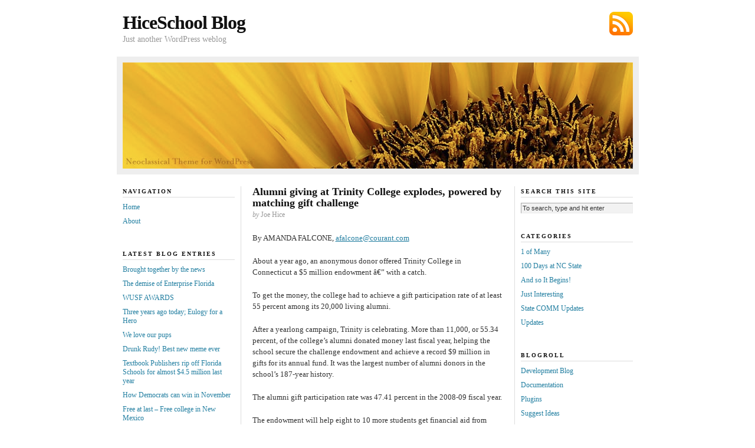

--- FILE ---
content_type: text/html; charset=UTF-8
request_url: http://www.hiceschool.com/just-interesting/alumni-giving-at-trinity-college-explodes-powered-by-matching-gift-challenge/
body_size: 7003
content:
<!DOCTYPE html PUBLIC "-//W3C//DTD XHTML 1.0 Transitional//EN" "http://www.w3.org/TR/xhtml1/DTD/xhtml1-transitional.dtd">
<html xmlns="http://www.w3.org/1999/xhtml">

<head profile="http://gmpg.org/xfn/11">
	<meta http-equiv="Content-Type" content="text/html; charset=UTF-8" />

	<title>  Alumni giving at Trinity College explodes, powered by matching gift challenge &#8212; HiceSchool Blog</title>

	<meta name="generator" content="WordPress 6.2.8" />

	<link rel="stylesheet" href="http://www.hiceschool.com/wp/wp-content/themes/neoclassical/style.css" type="text/css" media="screen" />
	<link rel="stylesheet" href="http://www.hiceschool.com/wp/wp-content/themes/neoclassical/custom.css" type="text/css" media="screen" />
	<!--[if lte IE 7]>
	<link rel="stylesheet" type="text/css" href="http://www.hiceschool.com/wp/wp-content/themes/neoclassical/ie7.css" />
	<![endif]-->
	<!--[if lte IE 6]>
	<link rel="stylesheet" type="text/css" href="http://www.hiceschool.com/wp/wp-content/themes/neoclassical/ie6.css" />
	<![endif]-->
	<link rel="alternate" type="application/rss+xml" title="HiceSchool Blog RSS Feed" href="http://www.hiceschool.com/feed/" />
	<link rel="pingback" href="http://www.hiceschool.com/wp/xmlrpc.php" />

	<meta name='robots' content='max-image-preview:large' />
<link rel="alternate" type="application/rss+xml" title="HiceSchool Blog &raquo; Alumni giving at Trinity College explodes, powered by matching gift challenge Comments Feed" href="http://www.hiceschool.com/just-interesting/alumni-giving-at-trinity-college-explodes-powered-by-matching-gift-challenge/feed/" />
<script type="text/javascript">
window._wpemojiSettings = {"baseUrl":"https:\/\/s.w.org\/images\/core\/emoji\/14.0.0\/72x72\/","ext":".png","svgUrl":"https:\/\/s.w.org\/images\/core\/emoji\/14.0.0\/svg\/","svgExt":".svg","source":{"concatemoji":"http:\/\/www.hiceschool.com\/wp\/wp-includes\/js\/wp-emoji-release.min.js?ver=6.2.8"}};
/*! This file is auto-generated */
!function(e,a,t){var n,r,o,i=a.createElement("canvas"),p=i.getContext&&i.getContext("2d");function s(e,t){p.clearRect(0,0,i.width,i.height),p.fillText(e,0,0);e=i.toDataURL();return p.clearRect(0,0,i.width,i.height),p.fillText(t,0,0),e===i.toDataURL()}function c(e){var t=a.createElement("script");t.src=e,t.defer=t.type="text/javascript",a.getElementsByTagName("head")[0].appendChild(t)}for(o=Array("flag","emoji"),t.supports={everything:!0,everythingExceptFlag:!0},r=0;r<o.length;r++)t.supports[o[r]]=function(e){if(p&&p.fillText)switch(p.textBaseline="top",p.font="600 32px Arial",e){case"flag":return s("\ud83c\udff3\ufe0f\u200d\u26a7\ufe0f","\ud83c\udff3\ufe0f\u200b\u26a7\ufe0f")?!1:!s("\ud83c\uddfa\ud83c\uddf3","\ud83c\uddfa\u200b\ud83c\uddf3")&&!s("\ud83c\udff4\udb40\udc67\udb40\udc62\udb40\udc65\udb40\udc6e\udb40\udc67\udb40\udc7f","\ud83c\udff4\u200b\udb40\udc67\u200b\udb40\udc62\u200b\udb40\udc65\u200b\udb40\udc6e\u200b\udb40\udc67\u200b\udb40\udc7f");case"emoji":return!s("\ud83e\udef1\ud83c\udffb\u200d\ud83e\udef2\ud83c\udfff","\ud83e\udef1\ud83c\udffb\u200b\ud83e\udef2\ud83c\udfff")}return!1}(o[r]),t.supports.everything=t.supports.everything&&t.supports[o[r]],"flag"!==o[r]&&(t.supports.everythingExceptFlag=t.supports.everythingExceptFlag&&t.supports[o[r]]);t.supports.everythingExceptFlag=t.supports.everythingExceptFlag&&!t.supports.flag,t.DOMReady=!1,t.readyCallback=function(){t.DOMReady=!0},t.supports.everything||(n=function(){t.readyCallback()},a.addEventListener?(a.addEventListener("DOMContentLoaded",n,!1),e.addEventListener("load",n,!1)):(e.attachEvent("onload",n),a.attachEvent("onreadystatechange",function(){"complete"===a.readyState&&t.readyCallback()})),(e=t.source||{}).concatemoji?c(e.concatemoji):e.wpemoji&&e.twemoji&&(c(e.twemoji),c(e.wpemoji)))}(window,document,window._wpemojiSettings);
</script>
<style type="text/css">
img.wp-smiley,
img.emoji {
	display: inline !important;
	border: none !important;
	box-shadow: none !important;
	height: 1em !important;
	width: 1em !important;
	margin: 0 0.07em !important;
	vertical-align: -0.1em !important;
	background: none !important;
	padding: 0 !important;
}
</style>
	<link rel='stylesheet' id='wp-block-library-css' href='http://www.hiceschool.com/wp/wp-includes/css/dist/block-library/style.min.css?ver=6.2.8' type='text/css' media='all' />
<link rel='stylesheet' id='classic-theme-styles-css' href='http://www.hiceschool.com/wp/wp-includes/css/classic-themes.min.css?ver=6.2.8' type='text/css' media='all' />
<style id='global-styles-inline-css' type='text/css'>
body{--wp--preset--color--black: #000000;--wp--preset--color--cyan-bluish-gray: #abb8c3;--wp--preset--color--white: #ffffff;--wp--preset--color--pale-pink: #f78da7;--wp--preset--color--vivid-red: #cf2e2e;--wp--preset--color--luminous-vivid-orange: #ff6900;--wp--preset--color--luminous-vivid-amber: #fcb900;--wp--preset--color--light-green-cyan: #7bdcb5;--wp--preset--color--vivid-green-cyan: #00d084;--wp--preset--color--pale-cyan-blue: #8ed1fc;--wp--preset--color--vivid-cyan-blue: #0693e3;--wp--preset--color--vivid-purple: #9b51e0;--wp--preset--gradient--vivid-cyan-blue-to-vivid-purple: linear-gradient(135deg,rgba(6,147,227,1) 0%,rgb(155,81,224) 100%);--wp--preset--gradient--light-green-cyan-to-vivid-green-cyan: linear-gradient(135deg,rgb(122,220,180) 0%,rgb(0,208,130) 100%);--wp--preset--gradient--luminous-vivid-amber-to-luminous-vivid-orange: linear-gradient(135deg,rgba(252,185,0,1) 0%,rgba(255,105,0,1) 100%);--wp--preset--gradient--luminous-vivid-orange-to-vivid-red: linear-gradient(135deg,rgba(255,105,0,1) 0%,rgb(207,46,46) 100%);--wp--preset--gradient--very-light-gray-to-cyan-bluish-gray: linear-gradient(135deg,rgb(238,238,238) 0%,rgb(169,184,195) 100%);--wp--preset--gradient--cool-to-warm-spectrum: linear-gradient(135deg,rgb(74,234,220) 0%,rgb(151,120,209) 20%,rgb(207,42,186) 40%,rgb(238,44,130) 60%,rgb(251,105,98) 80%,rgb(254,248,76) 100%);--wp--preset--gradient--blush-light-purple: linear-gradient(135deg,rgb(255,206,236) 0%,rgb(152,150,240) 100%);--wp--preset--gradient--blush-bordeaux: linear-gradient(135deg,rgb(254,205,165) 0%,rgb(254,45,45) 50%,rgb(107,0,62) 100%);--wp--preset--gradient--luminous-dusk: linear-gradient(135deg,rgb(255,203,112) 0%,rgb(199,81,192) 50%,rgb(65,88,208) 100%);--wp--preset--gradient--pale-ocean: linear-gradient(135deg,rgb(255,245,203) 0%,rgb(182,227,212) 50%,rgb(51,167,181) 100%);--wp--preset--gradient--electric-grass: linear-gradient(135deg,rgb(202,248,128) 0%,rgb(113,206,126) 100%);--wp--preset--gradient--midnight: linear-gradient(135deg,rgb(2,3,129) 0%,rgb(40,116,252) 100%);--wp--preset--duotone--dark-grayscale: url('#wp-duotone-dark-grayscale');--wp--preset--duotone--grayscale: url('#wp-duotone-grayscale');--wp--preset--duotone--purple-yellow: url('#wp-duotone-purple-yellow');--wp--preset--duotone--blue-red: url('#wp-duotone-blue-red');--wp--preset--duotone--midnight: url('#wp-duotone-midnight');--wp--preset--duotone--magenta-yellow: url('#wp-duotone-magenta-yellow');--wp--preset--duotone--purple-green: url('#wp-duotone-purple-green');--wp--preset--duotone--blue-orange: url('#wp-duotone-blue-orange');--wp--preset--font-size--small: 13px;--wp--preset--font-size--medium: 20px;--wp--preset--font-size--large: 36px;--wp--preset--font-size--x-large: 42px;--wp--preset--spacing--20: 0.44rem;--wp--preset--spacing--30: 0.67rem;--wp--preset--spacing--40: 1rem;--wp--preset--spacing--50: 1.5rem;--wp--preset--spacing--60: 2.25rem;--wp--preset--spacing--70: 3.38rem;--wp--preset--spacing--80: 5.06rem;--wp--preset--shadow--natural: 6px 6px 9px rgba(0, 0, 0, 0.2);--wp--preset--shadow--deep: 12px 12px 50px rgba(0, 0, 0, 0.4);--wp--preset--shadow--sharp: 6px 6px 0px rgba(0, 0, 0, 0.2);--wp--preset--shadow--outlined: 6px 6px 0px -3px rgba(255, 255, 255, 1), 6px 6px rgba(0, 0, 0, 1);--wp--preset--shadow--crisp: 6px 6px 0px rgba(0, 0, 0, 1);}:where(.is-layout-flex){gap: 0.5em;}body .is-layout-flow > .alignleft{float: left;margin-inline-start: 0;margin-inline-end: 2em;}body .is-layout-flow > .alignright{float: right;margin-inline-start: 2em;margin-inline-end: 0;}body .is-layout-flow > .aligncenter{margin-left: auto !important;margin-right: auto !important;}body .is-layout-constrained > .alignleft{float: left;margin-inline-start: 0;margin-inline-end: 2em;}body .is-layout-constrained > .alignright{float: right;margin-inline-start: 2em;margin-inline-end: 0;}body .is-layout-constrained > .aligncenter{margin-left: auto !important;margin-right: auto !important;}body .is-layout-constrained > :where(:not(.alignleft):not(.alignright):not(.alignfull)){max-width: var(--wp--style--global--content-size);margin-left: auto !important;margin-right: auto !important;}body .is-layout-constrained > .alignwide{max-width: var(--wp--style--global--wide-size);}body .is-layout-flex{display: flex;}body .is-layout-flex{flex-wrap: wrap;align-items: center;}body .is-layout-flex > *{margin: 0;}:where(.wp-block-columns.is-layout-flex){gap: 2em;}.has-black-color{color: var(--wp--preset--color--black) !important;}.has-cyan-bluish-gray-color{color: var(--wp--preset--color--cyan-bluish-gray) !important;}.has-white-color{color: var(--wp--preset--color--white) !important;}.has-pale-pink-color{color: var(--wp--preset--color--pale-pink) !important;}.has-vivid-red-color{color: var(--wp--preset--color--vivid-red) !important;}.has-luminous-vivid-orange-color{color: var(--wp--preset--color--luminous-vivid-orange) !important;}.has-luminous-vivid-amber-color{color: var(--wp--preset--color--luminous-vivid-amber) !important;}.has-light-green-cyan-color{color: var(--wp--preset--color--light-green-cyan) !important;}.has-vivid-green-cyan-color{color: var(--wp--preset--color--vivid-green-cyan) !important;}.has-pale-cyan-blue-color{color: var(--wp--preset--color--pale-cyan-blue) !important;}.has-vivid-cyan-blue-color{color: var(--wp--preset--color--vivid-cyan-blue) !important;}.has-vivid-purple-color{color: var(--wp--preset--color--vivid-purple) !important;}.has-black-background-color{background-color: var(--wp--preset--color--black) !important;}.has-cyan-bluish-gray-background-color{background-color: var(--wp--preset--color--cyan-bluish-gray) !important;}.has-white-background-color{background-color: var(--wp--preset--color--white) !important;}.has-pale-pink-background-color{background-color: var(--wp--preset--color--pale-pink) !important;}.has-vivid-red-background-color{background-color: var(--wp--preset--color--vivid-red) !important;}.has-luminous-vivid-orange-background-color{background-color: var(--wp--preset--color--luminous-vivid-orange) !important;}.has-luminous-vivid-amber-background-color{background-color: var(--wp--preset--color--luminous-vivid-amber) !important;}.has-light-green-cyan-background-color{background-color: var(--wp--preset--color--light-green-cyan) !important;}.has-vivid-green-cyan-background-color{background-color: var(--wp--preset--color--vivid-green-cyan) !important;}.has-pale-cyan-blue-background-color{background-color: var(--wp--preset--color--pale-cyan-blue) !important;}.has-vivid-cyan-blue-background-color{background-color: var(--wp--preset--color--vivid-cyan-blue) !important;}.has-vivid-purple-background-color{background-color: var(--wp--preset--color--vivid-purple) !important;}.has-black-border-color{border-color: var(--wp--preset--color--black) !important;}.has-cyan-bluish-gray-border-color{border-color: var(--wp--preset--color--cyan-bluish-gray) !important;}.has-white-border-color{border-color: var(--wp--preset--color--white) !important;}.has-pale-pink-border-color{border-color: var(--wp--preset--color--pale-pink) !important;}.has-vivid-red-border-color{border-color: var(--wp--preset--color--vivid-red) !important;}.has-luminous-vivid-orange-border-color{border-color: var(--wp--preset--color--luminous-vivid-orange) !important;}.has-luminous-vivid-amber-border-color{border-color: var(--wp--preset--color--luminous-vivid-amber) !important;}.has-light-green-cyan-border-color{border-color: var(--wp--preset--color--light-green-cyan) !important;}.has-vivid-green-cyan-border-color{border-color: var(--wp--preset--color--vivid-green-cyan) !important;}.has-pale-cyan-blue-border-color{border-color: var(--wp--preset--color--pale-cyan-blue) !important;}.has-vivid-cyan-blue-border-color{border-color: var(--wp--preset--color--vivid-cyan-blue) !important;}.has-vivid-purple-border-color{border-color: var(--wp--preset--color--vivid-purple) !important;}.has-vivid-cyan-blue-to-vivid-purple-gradient-background{background: var(--wp--preset--gradient--vivid-cyan-blue-to-vivid-purple) !important;}.has-light-green-cyan-to-vivid-green-cyan-gradient-background{background: var(--wp--preset--gradient--light-green-cyan-to-vivid-green-cyan) !important;}.has-luminous-vivid-amber-to-luminous-vivid-orange-gradient-background{background: var(--wp--preset--gradient--luminous-vivid-amber-to-luminous-vivid-orange) !important;}.has-luminous-vivid-orange-to-vivid-red-gradient-background{background: var(--wp--preset--gradient--luminous-vivid-orange-to-vivid-red) !important;}.has-very-light-gray-to-cyan-bluish-gray-gradient-background{background: var(--wp--preset--gradient--very-light-gray-to-cyan-bluish-gray) !important;}.has-cool-to-warm-spectrum-gradient-background{background: var(--wp--preset--gradient--cool-to-warm-spectrum) !important;}.has-blush-light-purple-gradient-background{background: var(--wp--preset--gradient--blush-light-purple) !important;}.has-blush-bordeaux-gradient-background{background: var(--wp--preset--gradient--blush-bordeaux) !important;}.has-luminous-dusk-gradient-background{background: var(--wp--preset--gradient--luminous-dusk) !important;}.has-pale-ocean-gradient-background{background: var(--wp--preset--gradient--pale-ocean) !important;}.has-electric-grass-gradient-background{background: var(--wp--preset--gradient--electric-grass) !important;}.has-midnight-gradient-background{background: var(--wp--preset--gradient--midnight) !important;}.has-small-font-size{font-size: var(--wp--preset--font-size--small) !important;}.has-medium-font-size{font-size: var(--wp--preset--font-size--medium) !important;}.has-large-font-size{font-size: var(--wp--preset--font-size--large) !important;}.has-x-large-font-size{font-size: var(--wp--preset--font-size--x-large) !important;}
.wp-block-navigation a:where(:not(.wp-element-button)){color: inherit;}
:where(.wp-block-columns.is-layout-flex){gap: 2em;}
.wp-block-pullquote{font-size: 1.5em;line-height: 1.6;}
</style>
<link rel="https://api.w.org/" href="http://www.hiceschool.com/wp-json/" /><link rel="alternate" type="application/json" href="http://www.hiceschool.com/wp-json/wp/v2/posts/2569" /><link rel="EditURI" type="application/rsd+xml" title="RSD" href="http://www.hiceschool.com/wp/xmlrpc.php?rsd" />
<link rel="wlwmanifest" type="application/wlwmanifest+xml" href="http://www.hiceschool.com/wp/wp-includes/wlwmanifest.xml" />
<meta name="generator" content="WordPress 6.2.8" />
<link rel="canonical" href="http://www.hiceschool.com/just-interesting/alumni-giving-at-trinity-college-explodes-powered-by-matching-gift-challenge/" />
<link rel='shortlink' href='http://www.hiceschool.com/?p=2569' />
<link rel="alternate" type="application/json+oembed" href="http://www.hiceschool.com/wp-json/oembed/1.0/embed?url=http%3A%2F%2Fwww.hiceschool.com%2Fjust-interesting%2Falumni-giving-at-trinity-college-explodes-powered-by-matching-gift-challenge%2F" />
<link rel="alternate" type="text/xml+oembed" href="http://www.hiceschool.com/wp-json/oembed/1.0/embed?url=http%3A%2F%2Fwww.hiceschool.com%2Fjust-interesting%2Falumni-giving-at-trinity-college-explodes-powered-by-matching-gift-challenge%2F&#038;format=xml" />
</head>
<body class="custom">

<div id="container">
<div id="page">
	<div id="masthead">
		<div id="rss_subscribe"><a href="http://www.hiceschool.com/feed/" rel="nofollow">Subscribe via RSS</a></div>
		<div id="logo"><a href="http://www.hiceschool.com">HiceSchool Blog</a></div>
		<div id="tagline">Just another WordPress weblog</div>		
	</div>
	<div id="rotating_image">
				<img src="http://www.hiceschool.com/wp/wp-content/themes/neoclassical/headers/header_5.jpg" alt="Random header image... Refresh for more!" />	</div>
	<div id="content_box">
	
		<div id="left_box">
	
			<div id="content">
		
				<div id="content_inner">
		
					<h1>Alumni giving at Trinity College explodes, powered by matching gift challenge</h1>
					<p class="post_author"><em>by</em> Joe Hice</p>
					<div class="format_text">
<p>By AMANDA FALCONE, <a href="mailto:afalcone@courant.com">afalcone@courant.com</a></p>
<div>
<div style="float: right; text-align: center; padding-bottom: 3px; font-family: Arial,Helvetica,sans-serif; text-transform: lowercase; color: #888888; letter-spacing: 1px; font-size: 10px;">
<table border="0">
<tbody>
<tr>
<td></td>
</tr>
<tr>
<td align="center" valign="middle"></td>
</tr>
</tbody>
</table>
</div>
<p>About a year ago, an anonymous donor offered Trinity College in Connecticut a $5 million endowment â€” with a catch.</p>
<p>To get the money, the college had to achieve a gift participation rate of at least 55 percent among its 20,000 living alumni.</p>
<p>After  a yearlong campaign, Trinity is celebrating. More than 11,000, or 55.34  percent, of the college&#8217;s alumni donated money last fiscal year,  helping the school secure the challenge endowment and achieve a record  $9 million in gifts for its annual fund. It was the largest number of  alumni donors in the school&#8217;s 187-year history.</p>
<p>The alumni gift participation rate was 47.41 percent in the 2008-09 fiscal year.</p>
<p>The  endowment will help eight to 10 more students get financial aid from  Trinity, said Ron Joyce, Trinity&#8217;s vice president for college  advancement. For those who qualify, the average financial aid package is  $30,000 per student each year, Joyce said, explaining that Trinity&#8217;s  tuition, and room and board fees total about $50,000 per year.<span id="more-2569"></span></p>
<p>&#8220;This is one of the gifts that keeps on giving,&#8221; he said.</p>
<p>To  help meet its goal, Trinity enlisted the help of more than 400  volunteers. Volunteers like Alexis B. Morledge, of Long Island, made  phone calls, sent out e-mails and met with potential donors. Morledge, a  1990 Trinity graduate, is associate director of advancement and  director of alumni relations at The Green Vale School in New York, and  she said she used her professional skills and her college reunion to  solicit donations.</p>
<p>Joyce said that while many alumni donate  regularly to Trinity, hundreds of alumni involved in last fiscal year&#8217;s  campaign had never given in the past. Trinity was able to increase its  gift participation rate at a time when alumni participation is declining  at schools across the country, he said.</p>
<p>In total, Trinity brought in more than $28 million last fiscal year from all alumni, friends and organizations.</p></div>
<p>Copyright Â© 2010, <a href="http://www.courant.com/" target="_blank">The Hartford Courant</a></p>
					</div>
		
				</div>
		
				
<!-- You can start editing here. -->


<div id="comments">

	<p class="comments_intro"><span>0 comments</span></p>
	
	<dl id="comment_list">

	
		 
		<!-- If comments are open, but there are no comments. -->
		<dt class="comment"><strong>There are no comments yet...</strong></dt>
		<dd class="comment">
			<div class="format_text">
				<p>Kick things off by filling out the form below.</p>
			</div>
		</dd>

		
	</dl>

	

	<!-- Comment Form -->
		
		
			<p id="respond"><span>Leave a Comment</span></p>

			<form action="http://www.hiceschool.com/wp/wp-comments-post.php" method="post" id="comment_form">

										<p><input class="text_input" type="text" name="author" id="author" value="" tabindex="1" /><label for="author">Name</label></p>
				<p><input class="text_input" type="text" name="email" id="email" value="" tabindex="2" /><label for="email">E-mail</label></p>
				<p><input class="text_input" type="text" name="url" id="url" value="" tabindex="3" /><label for="url">Website</label></p>
							<!--<p><small><strong>XHTML:</strong> You can use these tags: &lt;a href=&quot;&quot; title=&quot;&quot;&gt; &lt;abbr title=&quot;&quot;&gt; &lt;acronym title=&quot;&quot;&gt; &lt;b&gt; &lt;blockquote cite=&quot;&quot;&gt; &lt;cite&gt; &lt;code&gt; &lt;del datetime=&quot;&quot;&gt; &lt;em&gt; &lt;i&gt; &lt;q cite=&quot;&quot;&gt; &lt;s&gt; &lt;strike&gt; &lt;strong&gt; </small></p>-->
			
				<p><textarea class="text_input text_area" name="comment" id="comment" rows="7" tabindex="4"></textarea></p>
			
							
				<p class="submit_p">
					<input name="submit" class="form_submit" type="submit" id="submit" src="http://www.hiceschool.com/wp/wp-content/themes/neoclassical/images/submit_comment.gif" tabindex="5" value="Submit" />
					<input type="hidden" name="comment_post_ID" value="2569" />
				</p>
		
				<p style="display: none !important;" class="akismet-fields-container" data-prefix="ak_"><label>&#916;<textarea name="ak_hp_textarea" cols="45" rows="8" maxlength="100"></textarea></label><input type="hidden" id="ak_js_1" name="ak_js" value="148"/><script>document.getElementById( "ak_js_1" ).setAttribute( "value", ( new Date() ).getTime() );</script></p>	
			</form>

		
</div> <!-- Close #comments container -->
		
			</div>
		
			<div id="left_bar" class="sidebar">
	<ul class="sidebar_list">
		<li class="widget">
			<h2>Navigation</h2>
			<ul>
<li><a href="http://www.hiceschool.com" rel="nofollow">Home</a></li>
<li><a href="http://www.hiceschool.com/about/" rel="nofollow">About</a></li>
			</ul>
		</li>
		<li class="widget">
			<h2>Latest Blog Entries</h2>
			<ul>
				<li><a href="http://www.hiceschool.com/updates/brought-together-by-the-news/">Brought together by the news</a></li>
				<li><a href="http://www.hiceschool.com/updates/the-demise-of-enterprise-florida/">The demise of Enterprise Florida</a></li>
				<li><a href="http://www.hiceschool.com/updates/wusf-awards/">WUSF AWARDS</a></li>
				<li><a href="http://www.hiceschool.com/updates/eulogy-for-a-hero/">Three years ago today; Eulogy for a Hero</a></li>
				<li><a href="http://www.hiceschool.com/updates/we-love-our-pups/">We love our pups</a></li>
				<li><a href="http://www.hiceschool.com/updates/drunk-rudy-best-new-meme-ever/">Drunk Rudy! Best new meme ever</a></li>
				<li><a href="http://www.hiceschool.com/updates/textbook-publishers-rip-off-florida-schools-for-4-4-million-last-year/">Textbook Publishers rip off Florida Schools for almost $4.5 million last year</a></li>
				<li><a href="http://www.hiceschool.com/updates/how-democrats-can-win-in-november/">How Democrats can win in November</a></li>
				<li><a href="http://www.hiceschool.com/updates/free-at-last-free-college-in-new-mexico/">Free at last &#8211; Free college in New Mexico</a></li>
				<li><a href="http://www.hiceschool.com/updates/tampa-bay-downs-a-local-gem-deserves-more/">Tampa Bay Downs, a local gem, deserves more</a></li>
			</ul>
		</li>
	</ul>
</div>	
		</div>
	
		<div id="right_bar" class="sidebar">
	<ul class="sidebar_list">
		<li class="widget">
			<h2>Search This Site</h2>
			<form method="get" id="search_form" action="http://www.hiceschool.com/">
	<input type="text" class="search_input" value="To search, type and hit enter" name="s" id="s" onfocus="if (this.value == 'To search, type and hit enter') {this.value = '';}" onblur="if (this.value == '') {this.value = 'To search, type and hit enter';}" />
	<input type="hidden" id="searchsubmit" value="Search" />
</form>
		</li>
		<li class="widget">
			<h2>Categories</h2>
			<ul>
					<li class="cat-item cat-item-9"><a href="http://www.hiceschool.com/category/1-of-many/">1 of Many</a>
</li>
	<li class="cat-item cat-item-7"><a href="http://www.hiceschool.com/category/100-days-at-nc-state/">100 Days at NC State</a>
</li>
	<li class="cat-item cat-item-12"><a href="http://www.hiceschool.com/category/and-so-it-begins/">And so It Begins!</a>
</li>
	<li class="cat-item cat-item-8"><a href="http://www.hiceschool.com/category/just-interesting/">Just Interesting</a>
</li>
	<li class="cat-item cat-item-10"><a href="http://www.hiceschool.com/category/state-comm-updates/">State COMM Updates</a>
</li>
	<li class="cat-item cat-item-1"><a href="http://www.hiceschool.com/category/updates/">Updates</a>
</li>
			</ul>
		</li>
  <li id="linkcat-2" class="linkcat"><h2>Blogroll</h2>
	<ul>
<li><a href="http://wordpress.org/development/">Development Blog</a></li>
<li><a href="http://codex.wordpress.org/">Documentation</a></li>
<li><a href="http://wordpress.org/extend/plugins/">Plugins</a></li>
<li><a href="http://wordpress.org/extend/ideas/">Suggest Ideas</a></li>
<li><a href="http://wordpress.org/support/">Support Forum</a></li>
<li><a href="http://wordpress.org/extend/themes/">Themes</a></li>
<li><a href="http://planet.wordpress.org/">WordPress Planet</a></li>

	</ul>
</li>
	</ul>
</div>		
	</div>

	<div id="footer">
		<p>Support <a href="http://www.openeducation.net/about/">open education</a> with the Neoclassical Theme.</p>
			</div>
</div>
</div>
<!--[if lte IE 7]>
<div id="ie_clear"></div>
<![endif]-->
</body>
</html>